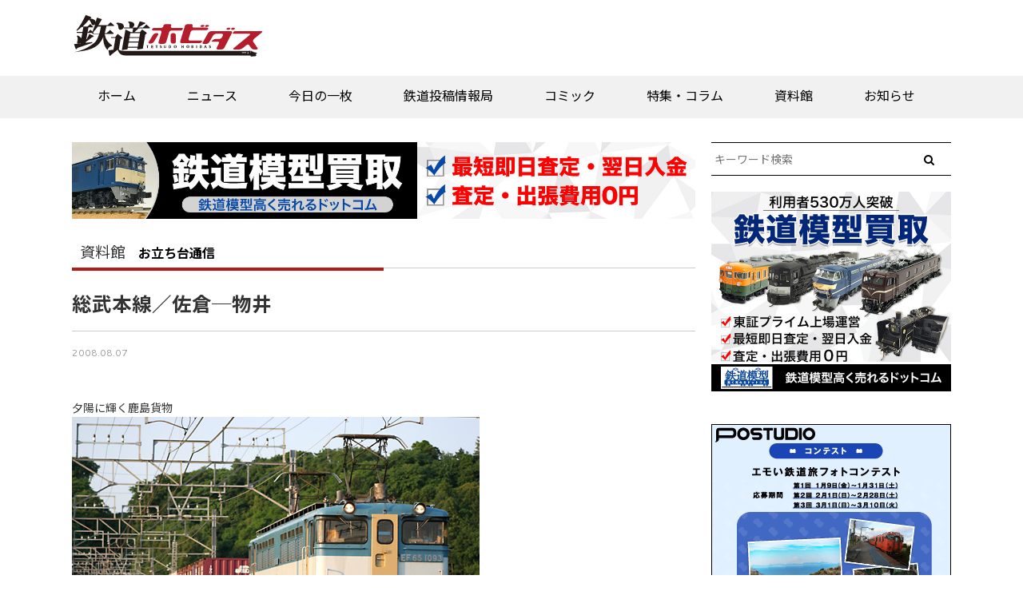

--- FILE ---
content_type: application/javascript; charset=utf-8
request_url: https://fundingchoicesmessages.google.com/f/AGSKWxWhRv6gVnVgAbBFJ1Fz6KFyT1lEGePKj8-u8EE0dLoAvS-WRFwxrTXrO1qrmF0hf1x9K5dYkmROOupGJpAOsXfMJYejr-8ELPSoWcIb-LpetF81xfnjLvwyZqw4wWujnpL4tts5IKCVe4B8pERQPh-DVw7W4zluOGzVUJRPRok8lzkeh0O1YUdwqFjY/_/ads_3./adiframem2.-nav-ad./aff/ads_/fulladbazee.
body_size: -1293
content:
window['1f2c4aa7-c0f1-4627-9361-28bb03b6a0d8'] = true;

--- FILE ---
content_type: text/javascript; charset=UTF-8
request_url: https://yads.yjtag.yahoo.co.jp/tag?s=102388_715128&fr_id=yads_5772203-0&p_elem=yads102388_715128&u=https%3A%2F%2Frail.hobidas.com%2Flibrary%2F805%2F&pv_ts=1768502562412&cu=https%3A%2F%2Frail.hobidas.com%2Flibrary%2F805%2F&suid=89cfee5b-7b02-4354-b806-6ccef3f5ace2
body_size: 672
content:
yadsDispatchDeliverProduct({"dsCode":"102388_715128","patternCode":"102388_715128-752170","outputType":"js_frame","targetID":"yads102388_715128","requestID":"b73185772d0262c863b20ae5b9e0eaaf","products":[{"adprodsetCode":"102388_715128-752170-792374","adprodType":3,"adTag":"<script onerror='YJ_YADS.passback()' src='https://yads.yjtag.yahoo.co.jp/yda?adprodset=102388_715128-752170-792374&cb=1768502565987&cu=https%3A%2F%2Frail.hobidas.com%2Flibrary%2F805%2F&p_elem=yads102388_715128&pv_id=b73185772d0262c863b20ae5b9e0eaaf&suid=89cfee5b-7b02-4354-b806-6ccef3f5ace2&u=https%3A%2F%2Frail.hobidas.com%2Flibrary%2F805%2F' type='text/javascript'></script>","width":"300","height":"250","iframeFlag":1}],"measurable":1,"frameTag":"<div style=\"text-align:center;\"><iframe src=\"https://s.yimg.jp/images/listing/tool/yads/yads-iframe.html?s=102388_715128&fr_id=yads_5772203-0&p_elem=yads102388_715128&u=https%3A%2F%2Frail.hobidas.com%2Flibrary%2F805%2F&pv_ts=1768502562412&cu=https%3A%2F%2Frail.hobidas.com%2Flibrary%2F805%2F&suid=89cfee5b-7b02-4354-b806-6ccef3f5ace2\" style=\"border:none;clear:both;display:block;margin:auto;overflow:hidden\" allowtransparency=\"true\" data-resize-frame=\"true\" frameborder=\"0\" height=\"250\" id=\"yads_5772203-0\" name=\"yads_5772203-0\" scrolling=\"no\" title=\"Ad Content\" width=\"300\" allow=\"fullscreen; attribution-reporting\" allowfullscreen loading=\"eager\" ></iframe></div>"});